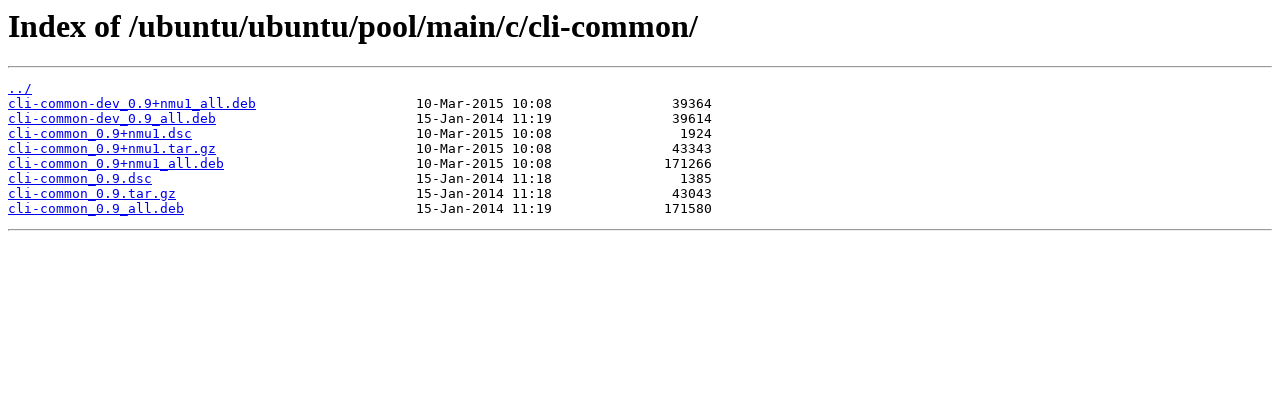

--- FILE ---
content_type: text/html
request_url: https://mirror.its.dal.ca/ubuntu/ubuntu/pool/main/c/cli-common/?C=S&O=D
body_size: 1263
content:
<html>
<head><title>Index of /ubuntu/ubuntu/pool/main/c/cli-common/</title></head>
<body>
<h1>Index of /ubuntu/ubuntu/pool/main/c/cli-common/</h1><hr><pre><a href="../">../</a>
<a href="cli-common-dev_0.9%2Bnmu1_all.deb">cli-common-dev_0.9+nmu1_all.deb</a>                    10-Mar-2015 10:08               39364
<a href="cli-common-dev_0.9_all.deb">cli-common-dev_0.9_all.deb</a>                         15-Jan-2014 11:19               39614
<a href="cli-common_0.9%2Bnmu1.dsc">cli-common_0.9+nmu1.dsc</a>                            10-Mar-2015 10:08                1924
<a href="cli-common_0.9%2Bnmu1.tar.gz">cli-common_0.9+nmu1.tar.gz</a>                         10-Mar-2015 10:08               43343
<a href="cli-common_0.9%2Bnmu1_all.deb">cli-common_0.9+nmu1_all.deb</a>                        10-Mar-2015 10:08              171266
<a href="cli-common_0.9.dsc">cli-common_0.9.dsc</a>                                 15-Jan-2014 11:18                1385
<a href="cli-common_0.9.tar.gz">cli-common_0.9.tar.gz</a>                              15-Jan-2014 11:18               43043
<a href="cli-common_0.9_all.deb">cli-common_0.9_all.deb</a>                             15-Jan-2014 11:19              171580
</pre><hr></body>
</html>
